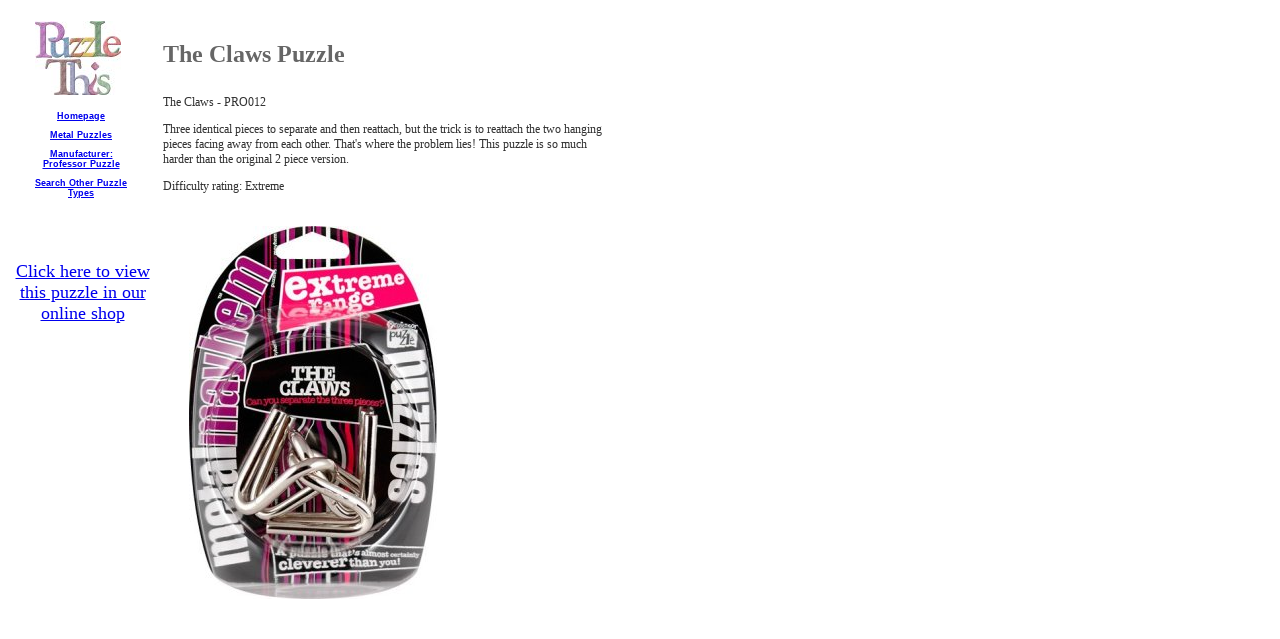

--- FILE ---
content_type: text/html
request_url: http://puzzlethis.co.uk/products/profpuz/claws.htm
body_size: 1500
content:
<!DOCTYPE HTML PUBLIC "-//W3C//DTD HTML 4.01 Transitional//EN">
<html>
<head>
<title>The Claws puzzle produced by Professor Puzzle can be purchased at www.puzzlethis.co.uk</title>
<meta name="description" content="The Claws puzzle can be purchased in the UK from Puzzle This - specialist suppliers of metal disentanglement puzzles - visit www.puzzlethis.co.uk for more information">
<meta name="keywords" content="the Claws puzzle,the Claws metal puzzle,the Claws metal disentanglement puzzle,the Claws disentanglement puzzle,metal disentanglement puzzles,Professor puzzle,www.puzzlethis.co.uk">
<META name="owner" CONTENT="Sarah Evans">
<META name="robots" CONTENT="index,follow">
<META name="language" CONTENT="English">
<META name="rating" CONTENT="Global">
<META name="revisit-after" CONTENT="20 days">
<meta http-equiv="Content-Type" content="text/html; charset=iso-8859-1">
<link href="../../puzzlethis.css" rel="stylesheet" type="text/css">
<script language="JavaScript" type="text/JavaScript">
<!--
function MM_reloadPage(init) {  //reloads the window if Nav4 resized
  if (init==true) with (navigator) {if ((appName=="Netscape")&&(parseInt(appVersion)==4)) {
    document.MM_pgW=innerWidth; document.MM_pgH=innerHeight; onresize=MM_reloadPage; }}
  else if (innerWidth!=document.MM_pgW || innerHeight!=document.MM_pgH) location.reload();
}
MM_reloadPage(true);

function MM_openBrWindow(theURL,winName,features) { //v2.0
  window.open(theURL,winName,features);
}
//-->
</script>
<style type="text/css">
<!--
.style1 {color: #333399}
-->
</style>
</head>

<body>
<div id="Layer1" style="position:absolute; width:428px; height:51px; z-index:1; top: 17px; left: 163px;"> 
  <p class="titles">The Claws Puzzle</p>
</div>
<div id="Layer2" style="position:absolute; width:446px; height:20px; z-index:2; left: 163px; top: 83px;" class="list"> 
  <p>The Claws - PRO012</p>
  <p>Three identical pieces to separate and then reattach, but the trick is to reattach the two hanging pieces facing away from each other. That's where the problem lies! This puzzle is so much harder than the original 2 piece version. </p>
  <p>Difficulty rating: Extreme </p>
</div>
<div id="Layer3" style="position:absolute; width:193px; height:127px; z-index:3; left: 189px; top: 214px;" class="list"> 
  <p><img src="../../images/profpuz/claws_box_66.jpg" alt="The Claws Puzzle" width="248" height="373"></p>
</div>
<div id="Layer5" style="position:absolute; width:92px; height:105px; z-index:5; left: 35px; top: 5px;">
  <p><a href="../../index.htm" target="_blank"><img src="../../images/10puzzlethislogo.jpg" alt="Puzzle This" width="86" height="74" border="0"></a></p>
  <p align="center" class="smallv"><a href="../../index.htm">Homepage</a></p>
  <p align="center" class="smallv"><a href="../../products_metal_puzzles.htm"> Metal Puzzles</a></p>
  <p align="center" class="smallv"><a href="../../products_profpuz.htm">Manufacturer: Professor Puzzle </a></p>
  <p align="center" class="smallv"><a href="../../products_type.htm">Search Other Puzzle Types </a></p>
</div>
<div id="Layer6" style="position:absolute; width:157; height:65; z-index:7; left: 4px; top: 261px;">
  <div align="center"><a href="http://www.puzzlethis-shop.co.uk/" class="links">Click here to view this puzzle in our online shop</a> </div>
</div>
</body>
</html>


--- FILE ---
content_type: text/css
request_url: http://puzzlethis.co.uk/puzzlethis.css
body_size: 975
content:
.normal {
	font-family: Verdana;
	font-size: 14px;
	font-style: normal;
	font-weight: normal;
	color: #333333;


}
.links {
	font-family: Verdana;
	font-size: 18px;
	font-style: normal;
}
.titles {
	font-family: Verdana;
	font-size: 24px;
	font-style: normal;
	font-weight: bold;
	color: #666666;

}
.list {
	font-family: Verdana;
	font-size: 12px;
	font-style: normal;
	font-variant: normal;
	color: #333333;

}
.special {
	font-family: Verdana, Arial, Helvetica, sans-serif;
	font-size: 12px;
	font-style: italic;
	font-weight: bold;
	color: #CC3333;
}
.smallv {
	font-family: Verdana, Arial, Helvetica, sans-serif;
	font-size: 9px;
	font-style: normal;
	font-weight: bold;
	color: #666666;
}
.smallvn {
	font-family: Verdana, Arial, Helvetica, sans-serif;
	font-size: 9px;
	color: #333333;
}
.flashy {
	font-family: Verdana, Arial, Helvetica, sans-serif;
	font-size: 12px;
	color: #CC0000;
	text-decoration: blink;
}
